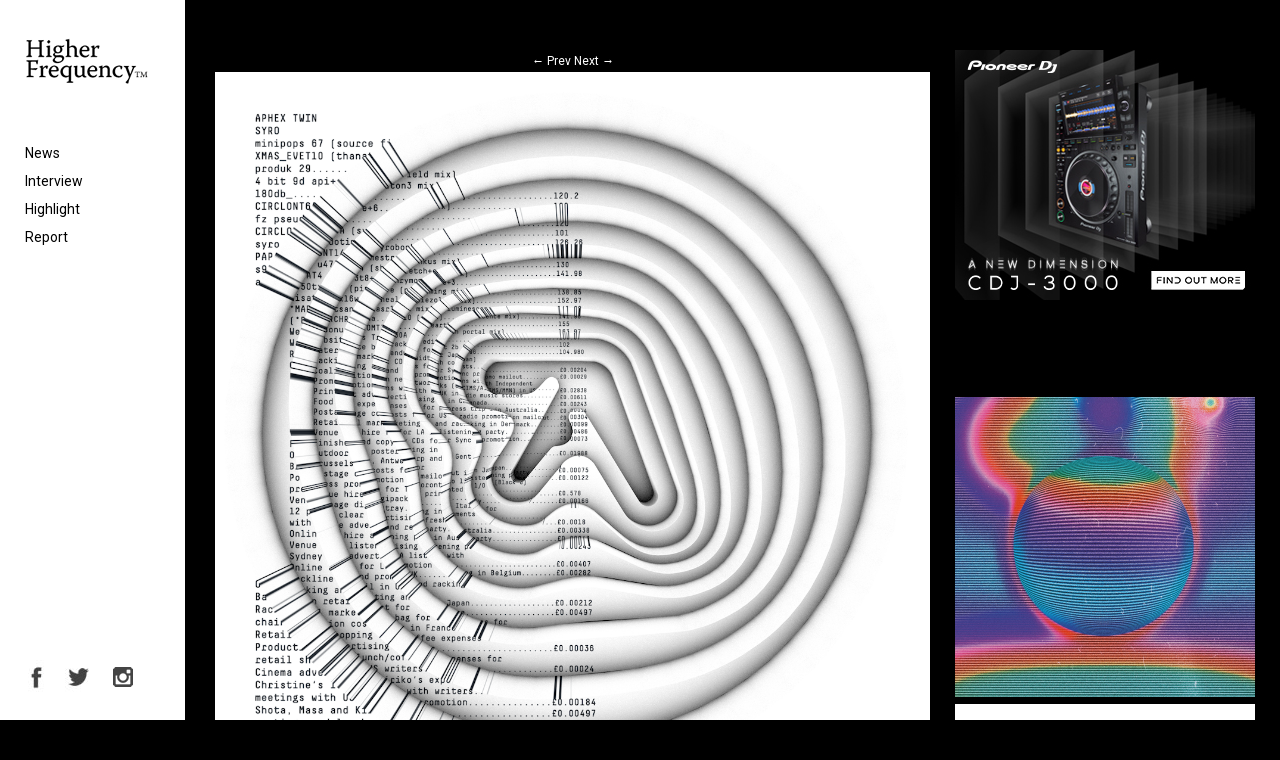

--- FILE ---
content_type: text/html; charset=UTF-8
request_url: https://higher-frequency.com/news/aphex-twin-collapse-edition/attachment/syro
body_size: 8733
content:
<!DOCTYPE html>
<html dir="ltr" lang="ja" prefix="og: https://ogp.me/ns#" id="html">
    <head>
        <!-- Google Tag Manager -->
        <script>(function(w,d,s,l,i){w[l]=w[l]||[];w[l].push({'gtm.start':
                                                              new Date().getTime(),event:'gtm.js'});var f=d.getElementsByTagName(s)[0],
                j=d.createElement(s),dl=l!='dataLayer'?'&l='+l:'';j.async=true;j.src=
                    'https://www.googletagmanager.com/gtm.js?id='+i+dl;f.parentNode.insertBefore(j,f);
                                    })(window,document,'script','dataLayer','GTM-WX637JV');</script>
        <!-- End Google Tag Manager -->
        <meta charset="UTF-8">
                <meta name="viewport" content="width=device-width,initial-scale=1">
                
        <link href="https://fonts.googleapis.com/css2?family=Roboto:ital,wght@0,400;0,700;1,400;1,700&display=swap" rel="stylesheet">
        <script type='text/javascript' src='https://code.jquery.com/jquery-2.1.3.min.js'></script>
        <link rel='stylesheet' href='https://higher-frequency.com/wp/wp-content/themes/hf/css/slick-theme.css' />  
        	<style>img:is([sizes="auto" i], [sizes^="auto," i]) { contain-intrinsic-size: 3000px 1500px }</style>
	
		<!-- All in One SEO 4.8.5 - aioseo.com -->
		<title>Syro | クラブミュージック情報サイト HigherFrequency ハイヤーフリケンシー</title>
	<meta name="description" content="Syro" />
	<meta name="robots" content="max-snippet:-1, max-image-preview:large, max-video-preview:-1" />
	<meta name="author" content="matsubara"/>
	<link rel="canonical" href="https://higher-frequency.com/news/aphex-twin-collapse-edition/attachment/syro" />
	<meta name="generator" content="All in One SEO (AIOSEO) 4.8.5" />
		<meta property="og:locale" content="ja_JP" />
		<meta property="og:site_name" content="クラブミュージック情報サイト HigherFrequency ハイヤーフリケンシー" />
		<meta property="og:type" content="article" />
		<meta property="og:title" content="Syro | クラブミュージック情報サイト HigherFrequency ハイヤーフリケンシー" />
		<meta property="og:description" content="Syro" />
		<meta property="og:url" content="https://higher-frequency.com/news/aphex-twin-collapse-edition/attachment/syro" />
		<meta property="og:image" content="https://higher-frequency.com/wp-content/uploads/2015/11/ogp.jpg" />
		<meta property="og:image:secure_url" content="https://higher-frequency.com/wp-content/uploads/2015/11/ogp.jpg" />
		<meta property="article:published_time" content="2018-09-05T11:56:19+00:00" />
		<meta property="article:modified_time" content="2018-09-05T11:58:43+00:00" />
		<meta name="twitter:card" content="summary_large_image" />
		<meta name="twitter:site" content="@hrfq" />
		<meta name="twitter:title" content="Syro | クラブミュージック情報サイト HigherFrequency ハイヤーフリケンシー" />
		<meta name="twitter:description" content="Syro" />
		<meta name="twitter:creator" content="@hrfq" />
		<meta name="twitter:image" content="https://higher-frequency.com/wp-content/uploads/2015/11/ogp.jpg" />
		<script type="application/ld+json" class="aioseo-schema">
			{"@context":"https:\/\/schema.org","@graph":[{"@type":"BreadcrumbList","@id":"https:\/\/higher-frequency.com\/news\/aphex-twin-collapse-edition\/attachment\/syro#breadcrumblist","itemListElement":[{"@type":"ListItem","@id":"https:\/\/higher-frequency.com#listItem","position":1,"name":"Home","item":"https:\/\/higher-frequency.com","nextItem":{"@type":"ListItem","@id":"https:\/\/higher-frequency.com\/news\/aphex-twin-collapse-edition\/attachment\/syro#listItem","name":"Syro"}},{"@type":"ListItem","@id":"https:\/\/higher-frequency.com\/news\/aphex-twin-collapse-edition\/attachment\/syro#listItem","position":2,"name":"Syro","previousItem":{"@type":"ListItem","@id":"https:\/\/higher-frequency.com#listItem","name":"Home"}}]},{"@type":"ItemPage","@id":"https:\/\/higher-frequency.com\/news\/aphex-twin-collapse-edition\/attachment\/syro#itempage","url":"https:\/\/higher-frequency.com\/news\/aphex-twin-collapse-edition\/attachment\/syro","name":"Syro | \u30af\u30e9\u30d6\u30df\u30e5\u30fc\u30b8\u30c3\u30af\u60c5\u5831\u30b5\u30a4\u30c8 HigherFrequency \u30cf\u30a4\u30e4\u30fc\u30d5\u30ea\u30b1\u30f3\u30b7\u30fc","description":"Syro","inLanguage":"ja","isPartOf":{"@id":"https:\/\/higher-frequency.com\/#website"},"breadcrumb":{"@id":"https:\/\/higher-frequency.com\/news\/aphex-twin-collapse-edition\/attachment\/syro#breadcrumblist"},"author":{"@id":"https:\/\/higher-frequency.com\/author\/matsubara#author"},"creator":{"@id":"https:\/\/higher-frequency.com\/author\/matsubara#author"},"datePublished":"2018-09-05T20:56:19+09:00","dateModified":"2018-09-05T20:58:43+09:00"},{"@type":"Organization","@id":"https:\/\/higher-frequency.com\/#organization","name":"\u30af\u30e9\u30d6\u30df\u30e5\u30fc\u30b8\u30c3\u30af\u60c5\u5831\u30b5\u30a4\u30c8 HigherFrequency \u30cf\u30a4\u30e4\u30fc\u30d5\u30ea\u30b1\u30f3\u30b7\u30fc","url":"https:\/\/higher-frequency.com\/","sameAs":["https:\/\/twitter.com\/hrfq"]},{"@type":"Person","@id":"https:\/\/higher-frequency.com\/author\/matsubara#author","url":"https:\/\/higher-frequency.com\/author\/matsubara","name":"matsubara","image":{"@type":"ImageObject","@id":"https:\/\/higher-frequency.com\/news\/aphex-twin-collapse-edition\/attachment\/syro#authorImage","url":"https:\/\/secure.gravatar.com\/avatar\/3ff7166a68d5f03ecca637a952dc0ec679bc3dd0134cab96a7bcab1de95969c9?s=96&d=mm&r=g","width":96,"height":96,"caption":"matsubara"}},{"@type":"WebSite","@id":"https:\/\/higher-frequency.com\/#website","url":"https:\/\/higher-frequency.com\/","name":"\u30af\u30e9\u30d6\u30df\u30e5\u30fc\u30b8\u30c3\u30af\u60c5\u5831\u30b5\u30a4\u30c8 HigherFrequency \u30cf\u30a4\u30e4\u30fc\u30d5\u30ea\u30b1\u30f3\u30b7\u30fc","inLanguage":"ja","publisher":{"@id":"https:\/\/higher-frequency.com\/#organization"}}]}
		</script>
		<!-- All in One SEO -->

<link rel='dns-prefetch' href='//fonts.googleapis.com' />
<link rel='stylesheet' id='wp-block-library-css' href='https://higher-frequency.com/wp/wp-includes/css/dist/block-library/style.min.css?ver=6.8.3' type='text/css' media='all' />
<style id='classic-theme-styles-inline-css' type='text/css'>
/*! This file is auto-generated */
.wp-block-button__link{color:#fff;background-color:#32373c;border-radius:9999px;box-shadow:none;text-decoration:none;padding:calc(.667em + 2px) calc(1.333em + 2px);font-size:1.125em}.wp-block-file__button{background:#32373c;color:#fff;text-decoration:none}
</style>
<style id='global-styles-inline-css' type='text/css'>
:root{--wp--preset--aspect-ratio--square: 1;--wp--preset--aspect-ratio--4-3: 4/3;--wp--preset--aspect-ratio--3-4: 3/4;--wp--preset--aspect-ratio--3-2: 3/2;--wp--preset--aspect-ratio--2-3: 2/3;--wp--preset--aspect-ratio--16-9: 16/9;--wp--preset--aspect-ratio--9-16: 9/16;--wp--preset--color--black: #000000;--wp--preset--color--cyan-bluish-gray: #abb8c3;--wp--preset--color--white: #ffffff;--wp--preset--color--pale-pink: #f78da7;--wp--preset--color--vivid-red: #cf2e2e;--wp--preset--color--luminous-vivid-orange: #ff6900;--wp--preset--color--luminous-vivid-amber: #fcb900;--wp--preset--color--light-green-cyan: #7bdcb5;--wp--preset--color--vivid-green-cyan: #00d084;--wp--preset--color--pale-cyan-blue: #8ed1fc;--wp--preset--color--vivid-cyan-blue: #0693e3;--wp--preset--color--vivid-purple: #9b51e0;--wp--preset--gradient--vivid-cyan-blue-to-vivid-purple: linear-gradient(135deg,rgba(6,147,227,1) 0%,rgb(155,81,224) 100%);--wp--preset--gradient--light-green-cyan-to-vivid-green-cyan: linear-gradient(135deg,rgb(122,220,180) 0%,rgb(0,208,130) 100%);--wp--preset--gradient--luminous-vivid-amber-to-luminous-vivid-orange: linear-gradient(135deg,rgba(252,185,0,1) 0%,rgba(255,105,0,1) 100%);--wp--preset--gradient--luminous-vivid-orange-to-vivid-red: linear-gradient(135deg,rgba(255,105,0,1) 0%,rgb(207,46,46) 100%);--wp--preset--gradient--very-light-gray-to-cyan-bluish-gray: linear-gradient(135deg,rgb(238,238,238) 0%,rgb(169,184,195) 100%);--wp--preset--gradient--cool-to-warm-spectrum: linear-gradient(135deg,rgb(74,234,220) 0%,rgb(151,120,209) 20%,rgb(207,42,186) 40%,rgb(238,44,130) 60%,rgb(251,105,98) 80%,rgb(254,248,76) 100%);--wp--preset--gradient--blush-light-purple: linear-gradient(135deg,rgb(255,206,236) 0%,rgb(152,150,240) 100%);--wp--preset--gradient--blush-bordeaux: linear-gradient(135deg,rgb(254,205,165) 0%,rgb(254,45,45) 50%,rgb(107,0,62) 100%);--wp--preset--gradient--luminous-dusk: linear-gradient(135deg,rgb(255,203,112) 0%,rgb(199,81,192) 50%,rgb(65,88,208) 100%);--wp--preset--gradient--pale-ocean: linear-gradient(135deg,rgb(255,245,203) 0%,rgb(182,227,212) 50%,rgb(51,167,181) 100%);--wp--preset--gradient--electric-grass: linear-gradient(135deg,rgb(202,248,128) 0%,rgb(113,206,126) 100%);--wp--preset--gradient--midnight: linear-gradient(135deg,rgb(2,3,129) 0%,rgb(40,116,252) 100%);--wp--preset--font-size--small: 13px;--wp--preset--font-size--medium: 20px;--wp--preset--font-size--large: 36px;--wp--preset--font-size--x-large: 42px;--wp--preset--spacing--20: 0.44rem;--wp--preset--spacing--30: 0.67rem;--wp--preset--spacing--40: 1rem;--wp--preset--spacing--50: 1.5rem;--wp--preset--spacing--60: 2.25rem;--wp--preset--spacing--70: 3.38rem;--wp--preset--spacing--80: 5.06rem;--wp--preset--shadow--natural: 6px 6px 9px rgba(0, 0, 0, 0.2);--wp--preset--shadow--deep: 12px 12px 50px rgba(0, 0, 0, 0.4);--wp--preset--shadow--sharp: 6px 6px 0px rgba(0, 0, 0, 0.2);--wp--preset--shadow--outlined: 6px 6px 0px -3px rgba(255, 255, 255, 1), 6px 6px rgba(0, 0, 0, 1);--wp--preset--shadow--crisp: 6px 6px 0px rgba(0, 0, 0, 1);}:where(.is-layout-flex){gap: 0.5em;}:where(.is-layout-grid){gap: 0.5em;}body .is-layout-flex{display: flex;}.is-layout-flex{flex-wrap: wrap;align-items: center;}.is-layout-flex > :is(*, div){margin: 0;}body .is-layout-grid{display: grid;}.is-layout-grid > :is(*, div){margin: 0;}:where(.wp-block-columns.is-layout-flex){gap: 2em;}:where(.wp-block-columns.is-layout-grid){gap: 2em;}:where(.wp-block-post-template.is-layout-flex){gap: 1.25em;}:where(.wp-block-post-template.is-layout-grid){gap: 1.25em;}.has-black-color{color: var(--wp--preset--color--black) !important;}.has-cyan-bluish-gray-color{color: var(--wp--preset--color--cyan-bluish-gray) !important;}.has-white-color{color: var(--wp--preset--color--white) !important;}.has-pale-pink-color{color: var(--wp--preset--color--pale-pink) !important;}.has-vivid-red-color{color: var(--wp--preset--color--vivid-red) !important;}.has-luminous-vivid-orange-color{color: var(--wp--preset--color--luminous-vivid-orange) !important;}.has-luminous-vivid-amber-color{color: var(--wp--preset--color--luminous-vivid-amber) !important;}.has-light-green-cyan-color{color: var(--wp--preset--color--light-green-cyan) !important;}.has-vivid-green-cyan-color{color: var(--wp--preset--color--vivid-green-cyan) !important;}.has-pale-cyan-blue-color{color: var(--wp--preset--color--pale-cyan-blue) !important;}.has-vivid-cyan-blue-color{color: var(--wp--preset--color--vivid-cyan-blue) !important;}.has-vivid-purple-color{color: var(--wp--preset--color--vivid-purple) !important;}.has-black-background-color{background-color: var(--wp--preset--color--black) !important;}.has-cyan-bluish-gray-background-color{background-color: var(--wp--preset--color--cyan-bluish-gray) !important;}.has-white-background-color{background-color: var(--wp--preset--color--white) !important;}.has-pale-pink-background-color{background-color: var(--wp--preset--color--pale-pink) !important;}.has-vivid-red-background-color{background-color: var(--wp--preset--color--vivid-red) !important;}.has-luminous-vivid-orange-background-color{background-color: var(--wp--preset--color--luminous-vivid-orange) !important;}.has-luminous-vivid-amber-background-color{background-color: var(--wp--preset--color--luminous-vivid-amber) !important;}.has-light-green-cyan-background-color{background-color: var(--wp--preset--color--light-green-cyan) !important;}.has-vivid-green-cyan-background-color{background-color: var(--wp--preset--color--vivid-green-cyan) !important;}.has-pale-cyan-blue-background-color{background-color: var(--wp--preset--color--pale-cyan-blue) !important;}.has-vivid-cyan-blue-background-color{background-color: var(--wp--preset--color--vivid-cyan-blue) !important;}.has-vivid-purple-background-color{background-color: var(--wp--preset--color--vivid-purple) !important;}.has-black-border-color{border-color: var(--wp--preset--color--black) !important;}.has-cyan-bluish-gray-border-color{border-color: var(--wp--preset--color--cyan-bluish-gray) !important;}.has-white-border-color{border-color: var(--wp--preset--color--white) !important;}.has-pale-pink-border-color{border-color: var(--wp--preset--color--pale-pink) !important;}.has-vivid-red-border-color{border-color: var(--wp--preset--color--vivid-red) !important;}.has-luminous-vivid-orange-border-color{border-color: var(--wp--preset--color--luminous-vivid-orange) !important;}.has-luminous-vivid-amber-border-color{border-color: var(--wp--preset--color--luminous-vivid-amber) !important;}.has-light-green-cyan-border-color{border-color: var(--wp--preset--color--light-green-cyan) !important;}.has-vivid-green-cyan-border-color{border-color: var(--wp--preset--color--vivid-green-cyan) !important;}.has-pale-cyan-blue-border-color{border-color: var(--wp--preset--color--pale-cyan-blue) !important;}.has-vivid-cyan-blue-border-color{border-color: var(--wp--preset--color--vivid-cyan-blue) !important;}.has-vivid-purple-border-color{border-color: var(--wp--preset--color--vivid-purple) !important;}.has-vivid-cyan-blue-to-vivid-purple-gradient-background{background: var(--wp--preset--gradient--vivid-cyan-blue-to-vivid-purple) !important;}.has-light-green-cyan-to-vivid-green-cyan-gradient-background{background: var(--wp--preset--gradient--light-green-cyan-to-vivid-green-cyan) !important;}.has-luminous-vivid-amber-to-luminous-vivid-orange-gradient-background{background: var(--wp--preset--gradient--luminous-vivid-amber-to-luminous-vivid-orange) !important;}.has-luminous-vivid-orange-to-vivid-red-gradient-background{background: var(--wp--preset--gradient--luminous-vivid-orange-to-vivid-red) !important;}.has-very-light-gray-to-cyan-bluish-gray-gradient-background{background: var(--wp--preset--gradient--very-light-gray-to-cyan-bluish-gray) !important;}.has-cool-to-warm-spectrum-gradient-background{background: var(--wp--preset--gradient--cool-to-warm-spectrum) !important;}.has-blush-light-purple-gradient-background{background: var(--wp--preset--gradient--blush-light-purple) !important;}.has-blush-bordeaux-gradient-background{background: var(--wp--preset--gradient--blush-bordeaux) !important;}.has-luminous-dusk-gradient-background{background: var(--wp--preset--gradient--luminous-dusk) !important;}.has-pale-ocean-gradient-background{background: var(--wp--preset--gradient--pale-ocean) !important;}.has-electric-grass-gradient-background{background: var(--wp--preset--gradient--electric-grass) !important;}.has-midnight-gradient-background{background: var(--wp--preset--gradient--midnight) !important;}.has-small-font-size{font-size: var(--wp--preset--font-size--small) !important;}.has-medium-font-size{font-size: var(--wp--preset--font-size--medium) !important;}.has-large-font-size{font-size: var(--wp--preset--font-size--large) !important;}.has-x-large-font-size{font-size: var(--wp--preset--font-size--x-large) !important;}
:where(.wp-block-post-template.is-layout-flex){gap: 1.25em;}:where(.wp-block-post-template.is-layout-grid){gap: 1.25em;}
:where(.wp-block-columns.is-layout-flex){gap: 2em;}:where(.wp-block-columns.is-layout-grid){gap: 2em;}
:root :where(.wp-block-pullquote){font-size: 1.5em;line-height: 1.6;}
</style>
<link rel='stylesheet' id='twentythirteen-fonts-css' href='//fonts.googleapis.com/css?family=Source+Sans+Pro%3A300%2C400%2C700%2C300italic%2C400italic%2C700italic%7CBitter%3A400%2C700&#038;subset=latin%2Clatin-ext' type='text/css' media='all' />
<link rel='stylesheet' id='twentythirteen-style-css' href='https://higher-frequency.com/wp/wp-content/themes/hf/style.css?ver=2013-07-18' type='text/css' media='all' />
<!--[if lt IE 9]>
<link rel='stylesheet' id='twentythirteen-ie-css' href='https://higher-frequency.com/wp/wp-content/themes/hf/css/ie.css?ver=2013-07-18' type='text/css' media='all' />
<![endif]-->
<link rel='stylesheet' id='arve-css' href='https://higher-frequency.com/wp/wp-content/plugins/advanced-responsive-video-embedder/build/main.css?ver=10.6.14' type='text/css' media='all' />
<link rel="https://api.w.org/" href="https://higher-frequency.com/wp-json/" /><link rel="alternate" title="JSON" type="application/json" href="https://higher-frequency.com/wp-json/wp/v2/media/12836" /><link rel="alternate" title="oEmbed (JSON)" type="application/json+oembed" href="https://higher-frequency.com/wp-json/oembed/1.0/embed?url=https%3A%2F%2Fhigher-frequency.com%2Fnews%2Faphex-twin-collapse-edition%2Fattachment%2Fsyro" />
<link rel="alternate" title="oEmbed (XML)" type="text/xml+oembed" href="https://higher-frequency.com/wp-json/oembed/1.0/embed?url=https%3A%2F%2Fhigher-frequency.com%2Fnews%2Faphex-twin-collapse-edition%2Fattachment%2Fsyro&#038;format=xml" />
<style type="text/css">.recentcomments a{display:inline !important;padding:0 !important;margin:0 !important;}</style>                <link rel="shortcut icon" href="https://higher-frequency.com/wp/wp-content/themes/hf/images/common/favicon.ico">
        <link rel="apple-touch-icon-precomposed" href="https://higher-frequency.com/wp/wp-content/themes/hf/images/common/apple-icon.png"/>
    </head>
    <body data-rsssl=1 class="black">
        <!-- Google Tag Manager (noscript) -->
        <noscript><iframe src="https://www.googletagmanager.com/ns.html?id=GTM-WX637JV"
                          height="0" width="0" style="display:none;visibility:hidden"></iframe></noscript>
        <!-- End Google Tag Manager (noscript) -->
        <div class="sp_overlay" id="js__overlay"></div>
        <div class="wrapper">
            <header class="gm">
                <h1><a href="https://higher-frequency.com/"><img src="https://higher-frequency.com/wp/wp-content/themes/hf/images/common/logo.png" alt="HigherFrequency ハイヤーフリケンシー"></a></h1>
                <nav>
                    <ul>
                        <li><a href="https://higher-frequency.com/news">News</a></li>
                        <li><a href="https://higher-frequency.com/interview">Interview</a></li>
                        <li><a href="https://higher-frequency.com/highlight">Highlight</a></li>
                        <li><a href="https://higher-frequency.com/report">Report</a></li>
                        <!--li><a href="https://higher-frequency.com/release">Release</a></li-->
                        <!--li style="color:#CCC;"><a href="https://higher-frequency.com/blog">Blog</a></li-->
                    </ul>
                </nav>
                <ul class="sns">
                    <li><a href="https://www.facebook.com/higherfrequencyjp" target="_blank"><img src="https://higher-frequency.com/wp/wp-content/themes/hf/images/common/sns_fb.png" alt="HigherFrequency Facebook"></a></li>
                    <li><a href="https://twitter.com/hrfq" target="_blank"><img src="https://higher-frequency.com/wp/wp-content/themes/hf/images/common/sns_tw.png" alt="HigherFrequency Twitter"></a></li>
                    <li><a href="https://www.instagram.com/higher_frequency_jp/" target="_blank"><img src="https://higher-frequency.com/wp/wp-content/themes/hf/images/common/sns_instagram.png" alt="HigherFrequency Instagram"></a></li>
                    <!--li><a href="#"><img src="https://higher-frequency.com/wp/wp-content/themes/hf/images/common/icn_search.png"></a></li-->
                </ul>
                <div class="side-menu-btn" id="js__sideMenuBtn"></div>
            </header>
<div id="top" class="content_wrapper">
<div class="content">
  <div class="inner">
    <div class="image_box">
      <article id="post-12836" class="image-attachment post-12836 attachment type-attachment status-inherit hentry">
        <div class="entry-content">
          <nav id="image-navigation" class="navigation image-navigation" role="navigation"> <span class="nav-previous">
            <a href='https://higher-frequency.com/news/aphex-twin-collapse-edition/attachment/saw2'><span class="meta-nav">&larr;</span> Prev</a>            </span> <span class="nav-next">
            <a href='https://higher-frequency.com/news/aphex-twin-collapse-edition/attachment/diskunion_collapse-sticker'>Next <span class="meta-nav">&rarr;</span></a>            </span> </nav>
          <!-- #image-navigation -->
          
          <div class="entry-attachment">
            <div class="attachment">
              <a href="https://higher-frequency.com/news/aphex-twin-collapse-edition/attachment/ccai" title="Syro" rel="attachment"><img width="1200" height="1200" src="https://higher-frequency.com/wp/wp-content/uploads/2018/09/syro.png" class="attachment-1600x1600 size-1600x1600" alt="Syro" decoding="async" fetchpriority="high" srcset="https://higher-frequency.com/wp/wp-content/uploads/2018/09/syro.png 1200w, https://higher-frequency.com/wp/wp-content/uploads/2018/09/syro-800x800.png 800w, https://higher-frequency.com/wp/wp-content/uploads/2018/09/syro-768x768.png 768w" sizes="(max-width: 1200px) 100vw, 1200px" /></a>              <div class="entry-caption">
                Syro                <p>Syro</p>
                <p>Syro</p>
                <!--説明を表示 を表示--> 
                
              </div>
            </div>
            <!-- .attachment --> 
          </div>
          <!-- .entry-attachment -->
          
          <header class="entry-header">
            <div class="entry-meta">
              <span class="attachment-meta"><a href="https://higher-frequency.com/news/aphex-twin-collapse-edition" title="Return to Aphex Twinの過去名盤が「崩壊（Collapse）」ジャケット仕様になって発売" rel="gallery"> X </a></span>            </div>
            <!-- .entry-meta --> 
          </header>
          <!-- .entry-header --> 
          
        </div>
        <!-- .entry-content --> 
      </article>
      <!-- #post --> 
      
    </div>
    <!-- .search_box -->
    
    <div class="ad_big_baneer">
    <ul class="slider03">  
           
       <li>   
              <a href="http://weirdcore.tv/" onclick="_gaq.push(['_trackEvent', 'big_baneer_top', 'click', '']);"><img src="https://higher-frequency.com/wp/wp-content/uploads/2018/08/afx3.jpg"  alt=""/></a>
              </li>
           
       <li>   
              <a href="https://higher-frequency.com/news/higher-frequency-renewal-open" onclick="_gaq.push(['_trackEvent', 'big_baneer_top', 'click', 'hf_news_201611_10']);"><img src="https://higher-frequency.com/wp/wp-content/uploads/2015/11/hf_20151125.jpg"  alt=""/></a>
              </li>
               
       </ul>
   </div><!--ad_big_baneer--> 
    <!--ad_big_baneer--> 
    
  </div>
  <!-- .inner --> 
</div>
<!-- .content -->
<div class="top_side">
  <div class="square_baneer">
   <ul class="slider02">
         
           
       <li>   
              <a href="https://www.pioneerdj.com/ja-jp/product/player/cdj-3000/black/overview/"><img src="https://higher-frequency.com/wp/wp-content/uploads/2020/09/CDJ-3000-display.jpg"  alt="9/10"/></a>
              </li>
           
       <li>   
              <a href="https://higher-frequency.com/highlight/how-to-cdj-and-dj-mixer-3"><img src="https://higher-frequency.com/wp/wp-content/uploads/2019/02/vil03.jpg"  alt="2/1　追加"/></a>
              </li>
           
       <li>   
              <a href="https://www.pioneerdj.com/ja-jp/product/player/cdj-3000/black/overview/"><img src="https://higher-frequency.com/wp/wp-content/uploads/2020/09/CDJ-3000-display.jpg"  alt="9/10"/></a>
              </li>
           
       <li>   
              <a href="https://higher-frequency.com/highlight/how-to-cdj-and-dj-mixer"><img src="https://higher-frequency.com/wp/wp-content/uploads/2019/02/vol01-02.jpg"  alt="2/1　追加"/></a>
              </li>
               
   </ul>
  </div> 
  <div class="skyscraper_baneer">
   <ul class="slider02">
        
   </ul> 
  </div>
  <div class="top_release">
   <p class="caption">RELEASE</p>
   <div class="mian_box"><a href="#">
    <ul class="slider02">
         
           
       <li>   
              <a href="https://higher-frequency.com/news/midland-the-alchemy-of-circumstance-graded"><img src="https://higher-frequency.com/wp/wp-content/uploads/2019/10/a0062398134_10.jpg"  alt="Midland - The Alchemy of Circumstance"/></a>
              </li>
           
       <li>   
              <a href="https://higher-frequency.com/news/lucy-stroboscopic-artefacts-x-ten-years"><img src="https://higher-frequency.com/wp/wp-content/uploads/2019/10/SA10YEARSLP-Artwork.png"  alt="X - Ten Years Of Artefacts"/></a>
              </li>
           
       <li>   
              <a href="https://higher-frequency.com/news/burial-tunes-2011-to-2019-hyperdub"><img src="https://higher-frequency.com/wp/wp-content/uploads/2019/10/Burial-Tunes-2011-To-2019-1.jpg"  alt="Burial - Tunes 2011 To 2019"/></a>
              </li>
           
       <li>   
              <a href="https://higher-frequency.com/news/lanark-artefax-corra-linn-numbers"><img src="https://higher-frequency.com/wp/wp-content/uploads/2019/10/NMBRS63-Artwork.jpg"  alt="Lanark Artefax - Corra Linn "/></a>
              </li>
           
       <li>   
              <a href="https://higher-frequency.com/news/neon-chambers-kangding-ray-sigha-dekmantel"><img src="https://higher-frequency.com/wp/wp-content/uploads/2019/10/Artwork-Neon-Chambers-One.jpg"  alt="Neon Chambers - One"/></a>
              </li>
           
       <li>   
              <a href="https://higher-frequency.com/news/karenn-blawan-pariah-grapefruit-regret"><img src="https://higher-frequency.com/wp/wp-content/uploads/2019/10/Karenn_Front_Digi.jpg"  alt="Karenn - Grapefruit Regret"/></a>
              </li>
           
       <li>   
              <a href="https://higher-frequency.com/news/shanti-celeste-tangerine-peach-discs"><img src="https://higher-frequency.com/wp/wp-content/uploads/2019/10/PEACH008LP_Artwork.png"  alt="Shanti Celeste - Tangerine"/></a>
              </li>
           
       <li>   
              <a href="https://higher-frequency.com/news/aqxdm-aquarian-deapmash-infrared-houndstooth"><img src="https://higher-frequency.com/wp/wp-content/uploads/2019/10/HTH107-Artwork.jpg"  alt="AQXDM - Infrared"/></a>
              </li>
           
       <li>   
              <a href="https://higher-frequency.com/news/mars89-tx%e2%80%8b-55-acrylic-records"><img src="https://higher-frequency.com/wp/wp-content/uploads/2019/10/a1333611549_10.jpg"  alt="Mars89 - TX​-​55"/></a>
              </li>
           
       <li>   
              <a href="https://higher-frequency.com/news/zonal-the-bug-justin-k-broadrick-moor-mother-wrecked"><img src="https://higher-frequency.com/wp/wp-content/uploads/2019/08/RR7439-Artwork.jpg"  alt="Zonal - Wrecked"/></a>
              </li>
           
       <li>   
              <a href="https://higher-frequency.com/news/shackleton-tunes-of-negation-reach-the-endless-sea-cosmo-rhythmatic"><img src="https://higher-frequency.com/wp/wp-content/uploads/2019/08/CR10-Artwork.jpg"  alt="Tunes Of Negation - Reach The Endless Sea"/></a>
              </li>
           
       <li>   
              <a href="https://higher-frequency.com/news/telefon-tel-aviv-dreams-are-not-enough-ghostly-international"><img src="https://higher-frequency.com/wp/wp-content/uploads/2019/08/Artwork_TelefonTelAviv_DreamsAreNotEnough.jpg"  alt="Telefon Tel Aviv - Dreams Are Not Enough"/></a>
              </li>
           
       <li>   
              <a href="https://higher-frequency.com/news/alessandro-cortini-volume-massimo-mute"><img src="https://higher-frequency.com/wp/wp-content/uploads/2019/07/Alessandro-Cortini-Volume-Massimo_1.jpg"  alt="Alessandro Cortini - Volume Massimo"/></a>
              </li>
           
       <li>   
              <a href="https://higher-frequency.com/news/nyege-nyege-tapes-electro-acholi-kaboom-from-northern-uganda"><img src="https://higher-frequency.com/wp/wp-content/uploads/2019/08/NNT016-Artwork-Front.jpg"  alt="Electro Acholi Kaboom from Northern Uganda"/></a>
              </li>
           
       <li>   
              <a href="https://higher-frequency.com/news/tasho-ishi-brf-dentsu2060-presto"><img src="https://higher-frequency.com/wp/wp-content/uploads/2019/06/Tasho_Ishi_LP_cover.jpg"  alt="Tasho Ishi - Dentsu2060"/></a>
              </li>
           
       <li>   
              <a href="https://higher-frequency.com/news/python-syndicate-taxi-sampler-01-crudo-volta-nan-kole"><img src="https://higher-frequency.com/wp/wp-content/uploads/2019/06/Cover_Art_Taxi_Sampler_01.jpg"  alt="Python Syndicate - Taxi Sampler 01"/></a>
              </li>
           
       <li>   
              <a href="https://higher-frequency.com/news/ptu-am-i-who-i-am-trip-nina-kraviz"><img src="https://higher-frequency.com/wp/wp-content/uploads/2019/06/2e31b8df6608a8aa953a35a541181962.jpg"  alt="PTU - Am I Who I Am"/></a>
              </li>
           
       <li>   
              <a href="https://higher-frequency.com/news/e-saggila-my-world-my-way-northern-electronics"><img src="https://higher-frequency.com/wp/wp-content/uploads/2019/06/NE66-Artwork-by-Ivan-Chebotarev.jpg"  alt="E-Saggila – My World My Way - NE66 Artwork by Ivan Chebotarev"/></a>
              </li>
           
       <li>   
              <a href="https://higher-frequency.com/news/luke-slater-steve-bicknell-david-sumner-function-lsd-second-process"><img src="https://higher-frequency.com/wp/wp-content/uploads/2019/06/LSD001-Artwork.png"  alt="LSD - Second Process"/></a>
              </li>
           
       <li>   
              <a href="https://higher-frequency.com/news/minimal-violence-indreams-technicolour"><img src="https://higher-frequency.com/wp/wp-content/uploads/2019/03/TCLR033_PACKSHOT-1.jpg"  alt="Minimal Violence - InDreams"/></a>
              </li>
               
   </ul>
    <p class="tit">New Energy</p>
    <p class="artist">Daniel Avery</p>
    <p class="text">陰裂のように口を開けた胸元の大きな傷。曲よりもほんの少しだけ先行して公開されたこのアルバムのジャケットを一瞥して、吸い込まれるように、目が惹きつけられた。</p></a>
   </div>
   <ul>
    <li><a href="#"><img src="https://higher-frequency.com/wp/wp-content/themes/hf/images/xxx/jk01.jpg"></a></li>
    <li><a href="#"><img src="https://higher-frequency.com/wp/wp-content/themes/hf/images/xxx/jk02.jpg"></a></li>
    <li><a href="#"><img src="https://higher-frequency.com/wp/wp-content/themes/hf/images/xxx/jk03.jpg"></a></li>
    <li><a href="#"><p>+<br>VIEW<br>MORE</p></a></li>
   </ul>
  </div>
  <div class="square_baneer">
     
           
       <li>   
              <a href="https://higher-frequency.com/news/midland-the-alchemy-of-circumstance-graded"><img src="https://higher-frequency.com/wp/wp-content/uploads/2019/10/a0062398134_10.jpg"  alt="Midland - The Alchemy of Circumstance"/></a>
              </li>
           
       <li>   
              <a href="https://higher-frequency.com/news/lucy-stroboscopic-artefacts-x-ten-years"><img src="https://higher-frequency.com/wp/wp-content/uploads/2019/10/SA10YEARSLP-Artwork.png"  alt="X - Ten Years Of Artefacts"/></a>
              </li>
           
       <li>   
              <a href="https://higher-frequency.com/news/burial-tunes-2011-to-2019-hyperdub"><img src="https://higher-frequency.com/wp/wp-content/uploads/2019/10/Burial-Tunes-2011-To-2019-1.jpg"  alt="Burial - Tunes 2011 To 2019"/></a>
              </li>
           
       <li>   
              <a href="https://higher-frequency.com/news/lanark-artefax-corra-linn-numbers"><img src="https://higher-frequency.com/wp/wp-content/uploads/2019/10/NMBRS63-Artwork.jpg"  alt="Lanark Artefax - Corra Linn "/></a>
              </li>
           
       <li>   
              <a href="https://higher-frequency.com/news/neon-chambers-kangding-ray-sigha-dekmantel"><img src="https://higher-frequency.com/wp/wp-content/uploads/2019/10/Artwork-Neon-Chambers-One.jpg"  alt="Neon Chambers - One"/></a>
              </li>
           
       <li>   
              <a href="https://higher-frequency.com/news/karenn-blawan-pariah-grapefruit-regret"><img src="https://higher-frequency.com/wp/wp-content/uploads/2019/10/Karenn_Front_Digi.jpg"  alt="Karenn - Grapefruit Regret"/></a>
              </li>
           
       <li>   
              <a href="https://higher-frequency.com/news/shanti-celeste-tangerine-peach-discs"><img src="https://higher-frequency.com/wp/wp-content/uploads/2019/10/PEACH008LP_Artwork.png"  alt="Shanti Celeste - Tangerine"/></a>
              </li>
           
       <li>   
              <a href="https://higher-frequency.com/news/aqxdm-aquarian-deapmash-infrared-houndstooth"><img src="https://higher-frequency.com/wp/wp-content/uploads/2019/10/HTH107-Artwork.jpg"  alt="AQXDM - Infrared"/></a>
              </li>
           
       <li>   
              <a href="https://higher-frequency.com/news/mars89-tx%e2%80%8b-55-acrylic-records"><img src="https://higher-frequency.com/wp/wp-content/uploads/2019/10/a1333611549_10.jpg"  alt="Mars89 - TX​-​55"/></a>
              </li>
           
       <li>   
              <a href="https://higher-frequency.com/news/zonal-the-bug-justin-k-broadrick-moor-mother-wrecked"><img src="https://higher-frequency.com/wp/wp-content/uploads/2019/08/RR7439-Artwork.jpg"  alt="Zonal - Wrecked"/></a>
              </li>
           
       <li>   
              <a href="https://higher-frequency.com/news/shackleton-tunes-of-negation-reach-the-endless-sea-cosmo-rhythmatic"><img src="https://higher-frequency.com/wp/wp-content/uploads/2019/08/CR10-Artwork.jpg"  alt="Tunes Of Negation - Reach The Endless Sea"/></a>
              </li>
           
       <li>   
              <a href="https://higher-frequency.com/news/telefon-tel-aviv-dreams-are-not-enough-ghostly-international"><img src="https://higher-frequency.com/wp/wp-content/uploads/2019/08/Artwork_TelefonTelAviv_DreamsAreNotEnough.jpg"  alt="Telefon Tel Aviv - Dreams Are Not Enough"/></a>
              </li>
           
       <li>   
              <a href="https://higher-frequency.com/news/alessandro-cortini-volume-massimo-mute"><img src="https://higher-frequency.com/wp/wp-content/uploads/2019/07/Alessandro-Cortini-Volume-Massimo_1.jpg"  alt="Alessandro Cortini - Volume Massimo"/></a>
              </li>
           
       <li>   
              <a href="https://higher-frequency.com/news/nyege-nyege-tapes-electro-acholi-kaboom-from-northern-uganda"><img src="https://higher-frequency.com/wp/wp-content/uploads/2019/08/NNT016-Artwork-Front.jpg"  alt="Electro Acholi Kaboom from Northern Uganda"/></a>
              </li>
           
       <li>   
              <a href="https://higher-frequency.com/news/tasho-ishi-brf-dentsu2060-presto"><img src="https://higher-frequency.com/wp/wp-content/uploads/2019/06/Tasho_Ishi_LP_cover.jpg"  alt="Tasho Ishi - Dentsu2060"/></a>
              </li>
           
       <li>   
              <a href="https://higher-frequency.com/news/python-syndicate-taxi-sampler-01-crudo-volta-nan-kole"><img src="https://higher-frequency.com/wp/wp-content/uploads/2019/06/Cover_Art_Taxi_Sampler_01.jpg"  alt="Python Syndicate - Taxi Sampler 01"/></a>
              </li>
           
       <li>   
              <a href="https://higher-frequency.com/news/ptu-am-i-who-i-am-trip-nina-kraviz"><img src="https://higher-frequency.com/wp/wp-content/uploads/2019/06/2e31b8df6608a8aa953a35a541181962.jpg"  alt="PTU - Am I Who I Am"/></a>
              </li>
           
       <li>   
              <a href="https://higher-frequency.com/news/e-saggila-my-world-my-way-northern-electronics"><img src="https://higher-frequency.com/wp/wp-content/uploads/2019/06/NE66-Artwork-by-Ivan-Chebotarev.jpg"  alt="E-Saggila – My World My Way - NE66 Artwork by Ivan Chebotarev"/></a>
              </li>
           
       <li>   
              <a href="https://higher-frequency.com/news/luke-slater-steve-bicknell-david-sumner-function-lsd-second-process"><img src="https://higher-frequency.com/wp/wp-content/uploads/2019/06/LSD001-Artwork.png"  alt="LSD - Second Process"/></a>
              </li>
           
       <li>   
              <a href="https://higher-frequency.com/news/minimal-violence-indreams-technicolour"><img src="https://higher-frequency.com/wp/wp-content/uploads/2019/03/TCLR033_PACKSHOT-1.jpg"  alt="Minimal Violence - InDreams"/></a>
              </li>
               
  </div> 
  <div class="top_ranking">
   <p class="caption">RANKING</p>
   <ul>
    <li><a href="#">
     <div class="left"><img src="https://higher-frequency.com/wp/wp-content/themes/hf/images/xxx/r01.jpg"></div>
     <div class="right">      
      <p class="tit">明日、石野卓球主宰のSTERNEが13周年記念パーティーを開催!!!</p>
      <p class="cat">HIGHLIGHT</p><p class="time">2015.01.01</p>
     </div></a>
    </li>
    <li><a href="#">
     <div class="left"><img src="https://higher-frequency.com/wp/wp-content/themes/hf/images/xxx/r02.jpg"></div>
     <div class="right">      
      <p class="tit">Henrik Schwarzと日本の若手交響楽団のコラボレーションアルバムが4月にリリース</p>
      <p class="cat">NEWS</p><p class="time">2015.01.01</p>
     </div></a>
    </li>
    <li><a href="#">
     <div class="left"><img src="https://higher-frequency.com/wp/wp-content/themes/hf/images/xxx/r03.jpg"></div>
     <div class="right">      
      <p class="tit">シーンの最先端をゆくベルリンのレーベル〈PAN〉がショーケースを開催</p>
      <p class="cat">HIGHLIGHT</p><p class="time">2015.01.01</p>
     </div></a>
    </li>
    <li><a href="#">
     <div class="left"><img src="https://higher-frequency.com/wp/wp-content/themes/hf/images/xxx/r04.jpg"></div>
     <div class="right">      
      <p class="tit">いまからでも遅くないよ！ 世界でいちばん簡単な「レコード」の本『はじめてのレコード』が今月刊行！</p>
      <p class="cat">NEWS</p><p class="time">2015.01.01</p>
     </div></a>
    </li>
    <li><a href="#">
     <div class="left"><img src="https://higher-frequency.com/wp/wp-content/themes/hf/images/xxx/r05.jpg"></div>
     <div class="right">      
      <p class="tit">ザ・エックス・エックス見出しを入れたいです</p>
      <p class="cat">NEWS</p><p class="time">2015.01.01</p>
     </div></a>
    </li>
   </ul>
  </div>
 </div><!--top_side--> 
<footer>
    <p class="pioneer"><a href="http://www.pioneerdj.com/" target="_blank"><img src="https://higher-frequency.com/wp/wp-content/themes/hf/images/common/foot_pioneer_logo.png" alt="Pioneer DJ"></a></p>
    <p class="sub_menu">  <!--a href="about.html">ABOUT</a> | <a href="contact.html">CONTACT</a--></p>
    <address>COPYRIGHT &copy; 2015 HigherFrequency ALL RIGHTS RESERVED.</address>
</footer>
</div><!--content_wapper-->
</div><!--wapper-->
<nav class="side-menu">
    <ul>
        <li><a href="https://higher-frequency.com">Home</a></li>
        <li><a href="https://higher-frequency.com/news">News</a></li>
        <li><a href="https://higher-frequency.com/interview">Interview</a></li>
        <li><a href="https://higher-frequency.com/highlight">Highlight</a></li>
        <li><a href="https://higher-frequency.com/report">Report</a></li>
        <!--li><a href="https://higher-frequency.com/release">Release</a></li-->
        <!--li style="color:#CCC;"><a href="https://higher-frequency.com/blog">Blog</a></li-->
    </ul>
</nav>
<script src="https://higher-frequency.com/wp/wp-content/themes/hf/js/jquery.bxslider.min.js"></script>
<script src="https://higher-frequency.com/wp/wp-content/themes/hf/js/slick.min.js"></script>
<link rel='stylesheet' href='https://cdnjs.cloudflare.com/ajax/libs/lity/1.6.6/lity.css' />  
<script src='https://cdnjs.cloudflare.com/ajax/libs/lity/1.6.6/lity.js'></script>  
<script src="https://higher-frequency.com/wp/wp-content/themes/hf/js/jquery.fitvids.js"></script>
<script src="https://higher-frequency.com/wp/wp-content/themes/hf/js/contents.js"></script>
<script type="speculationrules">
{"prefetch":[{"source":"document","where":{"and":[{"href_matches":"\/*"},{"not":{"href_matches":["\/wp\/wp-*.php","\/wp\/wp-admin\/*","\/wp\/wp-content\/uploads\/*","\/wp\/wp-content\/*","\/wp\/wp-content\/plugins\/*","\/wp\/wp-content\/themes\/hf\/*","\/*\\?(.+)"]}},{"not":{"selector_matches":"a[rel~=\"nofollow\"]"}},{"not":{"selector_matches":".no-prefetch, .no-prefetch a"}}]},"eagerness":"conservative"}]}
</script>
</body>
</html>